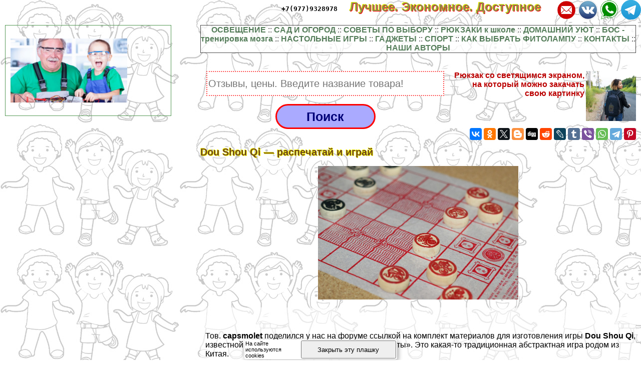

--- FILE ---
content_type: text/html; charset=UTF-8
request_url: https://led-22.ru/reviews/51190.php
body_size: 58102
content:
<html>
<head>

<meta http-equiv="Content-Type" content="text/html; charset=utf-8" >



<!-- Yandex.Metrika counter -->
<script type="text/javascript" >
   (function(m,e,t,r,i,k,a){m[i]=m[i]||function(){(m[i].a=m[i].a||[]).push(arguments)};
   m[i].l=1*new Date();k=e.createElement(t),a=e.getElementsByTagName(t)[0],k.async=1,k.src=r,a.parentNode.insertBefore(k,a)})
   (window, document, "script", "https://mc.yandex.ru/metrika/tag.js", "ym");

   ym(78542526, "init", {
        clickmap:true,
        trackLinks:true,
        accurateTrackBounce:true,
        webvisor:true
   });
</script>
<noscript><div><img src="https://mc.yandex.ru/watch/78542526" style="position:absolute; left:-9999px;" alt="" /></div></noscript>
<!-- /Yandex.Metrika counter -->




<script async src="https://aflt.market.yandex.ru/widget/script/api" type="text/javascript"></script>
 

<title>Dou Shou Qi &#8212; распечатай и играй 

 > Для семей участников СВО (отзывы, цены, где купить)
</title>



<meta property="og:image" content="https://led-22.ru/reviews-raw/img/51190.php.jpg"/>



<meta name="description" property="og:description" content="
Внимание!
Файл является многослойным PDF. Для манипулирования слоями Вам необходимо программное обеспечение (Adobe Acrobat Reader, Foxit Reader), поддерживающее работу со слоями в PDF-файле."/>


<meta name="viewport" content="width=device-width, initial-scale=1">


   <meta property="og:type" content="article" />


    <meta property="og:title" content="Dou Shou Qi &#8212; распечатай и играй" />

    <meta property="og:url" content="http://led-22.ru/reviews/51190.php" />

    <meta property="og:site_name" content="led-22.ru" />

<link rel="stylesheet" href="/style.css" type="text/css">

<link rel="canonical" href="https://led-22.ru/reviews/51190.php" />




</head>
<BODY  topmargin=0 leftmargin=0 marginwidth=0 marginheight=0 style="font-family:verdana, arial, sans-serif; background:url('/img/bg.jpg')">

<iframe class="relap-runtime-iframe" style="position:absolute;top:-9999px;left:-9999px;visibility:hidden;" srcdoc="<script src='https://relap.io/v7/relap.js' data-relap-token='HuKbUAqO5BnkEBUQ'></script>"></iframe>




<div style="text-align:left; ">

<div style="opacity:0.01; float:left">
<noindex>

<!--LiveInternet counter-->
<!--a rel="noindex, nofollow" href="//www.liveinternet.ru/click"
target="_blank"--><img id="licnt38B5" width="31" height="31" style="border:0" 
title="LiveInternet"
src="[data-uri]"
alt=""/>
<!--/a-->
<script>(function(d,s){d.getElementById("licnt38B5").src=
"//counter.yadro.ru/hit?t44.6;r"+escape(d.referrer)+
((typeof(s)=="undefined")?"":";s"+s.width+"*"+s.height+"*"+
(s.colorDepth?s.colorDepth:s.pixelDepth))+";u"+escape(d.URL)+
";h"+escape(d.title.substring(0,150))+";"+Math.random()})
(document,screen)</script><!--/LiveInternet-->

</noindex>
</div>


<style>
a.upmenu {text-decoration:none; color:#aaaaff}


@media (min-width: 600px){
.bigscreenmenu {display:block; text-align:center}
.smallscreenmenu {display:none}
.vk1 {display:block}
.direct {display:block}
.rtbmob {display:none}
}
@media (max-width: 600px){
.smallscreenmenu {display:block; text-align:center}
.bigscreenmenu {display:none}
.vk1 {display:none}
.direct {display:none}
.rtbmob {display:block}
}



</style>

<div style="float:right;">

<a class="menu" rel="nofollow" href="https://t.me/famiwel" border="0"><img src="/img/telegram.png" align='right' style='width:3vw; min-width:40px'></a>

<a class="menu" rel="nofollow" href="https://wa.me/79779328978" border="0"><img src="/img/whatsapp.png" align='right' style='width:3vw; min-width:40px'></a>

<a class="menu" rel="nofollow" href="https://vk.com/club156614037" border="0"><img src="/img/vk.png" align='right' style='width:3vw; min-width:40px'></a>
<a class="menu" rel="nofollow" href="mailto:business@annaardova.ru" border="0"><img src="/img/mail.png" align='right' style='width:3vw; min-width:40px'></a>

<a class="menu" rel="nofollow" href="tel:+79779328978" border="0" style="color:#000000; font-family:monospace; margin-right:20px">+7(977)9328978</a>
<a href="/"  class="i_top_176"> 
Лучшее. Экономное. Доступное&nbsp;&nbsp;&nbsp;&nbsp;
</a>
</div>


<div style="clear:both"></div>

<div style="width:200px; float:left; padding-right:15px; "> <style type="text/css">
li {margin-top:5px}
</style>

</div>
<div style="clear:both"></div>

<!-- адаптивные стили для колонок-->
<style type="text/css">

 @media screen and (min-width: 1200px) 
{
#maincol {float:right; width:68%; padding:10px}
#leftcol {float:left; width:28%; max-width:310px; padding:10px; margin:10px;}
}

 @media screen and (max-width: 1200px) and (min-width:700px)
{
#maincol {float:right; width:49%; padding:10px}
#leftcol {float:left; width:49%; max-width:330px; padding:10px; margin:10px;}
}

 @media screen and (max-width: 700px) 
{
    #maincol {width:99%; min-width:99%;} 
    #leftcol {width:95%; padding:3px; margin:3px;} 
    #topimg {display:none;}

}
</style><!--/ адаптивные стили для колонок-->

<div id="maincol">

<div id="menuandbuterbrod" style="position:relative">




<div id="buterbrod" name="buterbrod"  style="position:absolute; z-index:3; font-weight:bold; font-size:200%" onclick="document.getElementById('menu').style='display:block'">
&#x2261;
</div>

<div id="menu" name="menu" style="z-index:2">
<nav><div style="text-align:center; border:1px solid black; background: #ffffff; opacity: 0.7; ">


<a class="menu" href="/m-light">ОСВЕЩЕНИЕ</a> :: 
<a class="menu" href="/m-farmers">САД И ОГОРОД</a> :: 
<a class="menu" href="/m-choice">СОВЕТЫ ПО ВЫБОРУ</a> :: 
<a class="menu" href="/m-backpacks">РЮКЗАКИ к школе</a> :: 
<a class="menu" href="/m-meb">ДОМАШНИЙ УЮТ</a> :: 
<a class="menu" href="/m-biofeedback">БОС - тренировка мозга</a> :: 
<a class="menu" href="/m-reviews">НАСТОЛЬНЫЕ ИГРЫ</a> :: 
<a class="menu" href="/m-some-gadgets">ГАДЖЕТЫ</a> :: 
<a class="menu" href="/m-sport">СПОРТ</a> :: <a class="menu" href="https://led-22.ru/svet/fitolampa.php">КАК ВЫБРАТЬ ФИТОЛАМПУ</a> :: 
<a class="menu" href="/contacts.php">КОНТАКТЫ</a> :: 
<a class="menu" href="/authors/">НАШИ АВТОРЫ</a>
</div>
</nav>

 
<br><br>

<div style="width:100%; max-width:500px;  float:left; text-align:center"><form action="/catalogue/s.php" method="get" target="_blank" accept-charset="utf-8" method=get>
<input type="text" style="width:95%; height:50px; border:2px dotted #ff5555; font-size:20px" placeholder="Отзывы, цены. Введите название товара!" name="text">
<p style="text-align:center">

<input type="submit" value="Поиск" style="width:200px; height:50px; border:3px solid #ff0000; border-radius:25px; font-weight:bold; font-size: 25px; color:#000077; background-color:#aaaaff" />

</p></form></div>


</div> </div> 


<div style="width:100%; text-align:right" >

<div style="align:right"><a href="https://led-22.ru/backpacks/0-led-backpacks.php?u=top" style="text-decoration:none; font-weight:bold; color:#bb0000; font-family:Comic Sans MS, sans-serif"><img src="https://led-22.ru/backpacks/0-led-backpacks-img/2.jpg" width="100" border=0 align=right>Рюкзак со светящимся экраном, на который можно закачать свою картинку</a></div>

<script src="//yastatic.net/es5-shims/0.0.2/es5-shims.min.js" async></script>
<script src="//yastatic.net/share2/share.js" async></script>
<div style="margin-top:60px" class="ya-share2" data-services="vkontakte,facebook,odnoklassniki,twitter,blogger,digg,reddit,lj,tumblr,viber,whatsapp,telegram,collections,pinterest" data-description="<a style=text-decoration:none  href=https://led-22.ru/reviews/51190.php>
Внимание!
Файл является многослойным PDF. Для манипулирования слоями Вам необходимо программное обеспечение (Adobe Acrobat Reader, Foxit Reader), поддерживающее работу со слоями в PDF-файле.<br><br> <img src=https://led-22.ru/reviews-raw/img/51190.php.jpg></a>" data-image="https://led-22.ru/reviews-raw/img/51190.php.jpg"></div>

</div>

<div style="clear:both"></div>






<div style="clear:both"></div>

 

<h1  >Dou Shou Qi &#8212; распечатай и играй</h1>

<p align=center><img  src="/reviews-raw/img/51190.php.jpg" style="width:50vw; max-width:400px" title="Dou Shou Qi &#8212; распечатай и играй" alt="Dou Shou Qi &#8212; распечатай и играй" itemprop="image"></p>
 



 <div style="padding-left:10px; background-color: rgba(255, 255, 255, 0.6); ">

<div style = "display: flex;  flex-direction: column;"> 
<div style="order: 1">  






<script src= "https://cdn.alfasense.net/lib/alfadart.lib.min.js" async></script>
<script src= "https://cdn.alfasense.net/js/ad_3333.js" async></script>







<script async="async" src="https://w.uptolike.com/widgets/v1/zp.js?pid=tlc7a2579b9723c2d84cc5ed93a99f0fa0cdafaf6a" type="text/javascript"></script>

</div>
 
												
				
			
			
		
		
			<p style=\"text-align: center;\"></p>
<p style=\"text-align: justify;\">Тов. <strong>capsmolet</strong> <a >поделился</a> у нас на форуме ссылкой на комплект материалов для изготовления игры <strong>Dou Shou Qi</strong>, известной также под названием «Звериные шахматы». Это какая-то традиционная абстpaктная игра родом из Китая.</p>
<p>Комментарий по подборке: <span id=\"more-51190\"></span></p>
<blockquote>
<p style=\"text-align: justify;\">Звериные шахматы &#8212; игра, популярная в Китае, но пpaктически неизвестная у нас. Игровой процесс и правила простые, но заставляющие думать. Поле для нее можно сделать на бумаге, ткани или даже на клеенке, а в качестве фишек использовать фигурки животных или шашки.</p>
<div style="width:100%; text-align:center">
<div id="alfadart_18317"></div>
</div>

   


<p style=\"text-align: justify;\"><strong>Семейство:</strong> Шахматоподобные, околодревние, детские, игра с полной информацией<br />
<strong>Тип:</strong> Абстpaктная<br />
<strong>Категория:</strong> Абстpaктная стратегия, животные персонажи<br />
<strong>Механизм:</strong> Перемещение от точки до точки, захват фишек по типу камень-ножницы-бумага<br />
<strong>Количество игроков:</strong> 2<br />
<strong>Возраст:</strong> 6+<br />
<strong>Время партии:</strong> 20 мин</p>
<p style=\"text-align: justify;\"><span ><strong>Внимание!<br />
Файл является многослойным PDF. Для манипулирования слоями Вам необходимо программное обеспечение (Adobe Acrobat Reader, Foxit Reader), поддерживающее работу со слоями в PDF-файле.</strong></span></p>
<p style=\"text-align: justify;\"><strong>Информация</strong><br />
1. Два размера плиток (30&#215;44; 30&#215;30 мм.).<br />
2. Несколько видов оформления фона.<br />
3. Несколько видов обрамления.<br />
4. Размер плиток 30&#215;44 мм. предназначен для наклейки на спичечный коробок.<br />
5. Несколько изображений зверей. Первый &#8212; классический вариант, второй &#8212; детский.<br />
6. Несколько видов фишек &#8212; прямоугольные, квадратные, круглые.<br />
7. Три вида игрового поля: 7&#215;7, 7&#215;9, 9&#215;9. Формат A2.<br />
7.1. Поле 7&#215;7 &#8212; 370&#215;266 мм.<br />
7.2. Поле 7&#215;9 &#8212; 370&#215;335 мм.<br />
7.3. Поле 9&#215;9 &#8212; 470&#215;335 мм.<br />
8. Несколько вариантов правил.<br />
9. Все элементы являются векторными объектами, что позволяет растрировать их до необходимого масштаба без изменения качества.</p>
</blockquote>
<p><a >Скачать материалы для игры <strong>Dou Shou Qi</strong></a></p>
			</p>
<div style="width:100%; text-align:center">
<div id="alfadart_18317"></div>
</div>

   


<!---->




</div> 
<div style="clear:both"></div>




<div style="width:100%; text-align:center">
<div id="alfadart_18317"></div>
</div>

   


<br><br>
Комментарии:
<div id="anycomment-app"></div>
<script>
AnyComment = window.AnyComment || []; AnyComment.Comments = [];
AnyComment.Comments.push({
    "root": "anycomment-app",
    "app_id": 3943,
    "language": "ru"
})
var s = document.createElement("script"); s.type = "text/javascript"; s.async = true;
s.src = "https://widget.anycomment.io/comment/embed.js";
var sa = document.getElementsByTagName("script")[0];
sa.parentNode.insertBefore(s, s.nextSibling);
</script>







﻿ 	 

<div style="background-color:rgba(255, 255, 255, 0.5)">

<div class="announce"><a href="/reviews/15598.php"  class="mainpage_announce">Интервью с почётными гражданами Тесеры</a>
<p><a href="/reviews/15598.php">
<img width=100 align=right alt="Интервью с почётными гражданами Тесеры" title="Интервью с почётными гражданами Тесеры" src="/reviews-raw/img/15598.php.jpg">
</a>Интервью с почётными гражданами Тесеры...</p>
<p style="text-align:right; font-size:50%; font-color:#c0c0c0; font-style:italic">20 01 2026 20:33:59</p></div> <div class="announce"><a href="/reviews/169.php"  class="mainpage_announce">Настольный вариант Age of Wonders</a>
<p><a href="/reviews/169.php">
<img width=100 align=right alt="Настольный вариант Age of Wonders" title="Настольный вариант Age of Wonders" src="/reviews-raw/img/169.php.jpg">
</a>Настольный вариант Age of Wonders...</p>
<p style="text-align:right; font-size:50%; font-color:#c0c0c0; font-style:italic">19 01 2026 6:18:30</p></div> <div class="announce"><a href="/reviews/48573.php"  class="mainpage_announce">The Dresden Files: Cooperative Card Game – распечатай и играй</a>
<p><a href="/reviews/48573.php">
<img width=100 align=right alt="The Dresden Files: Cooperative Card Game – распечатай и играй" title="The Dresden Files: Cooperative Card Game – распечатай и играй" src="/reviews-raw/img/48573.php.jpg">
</a>
В игре множество шуток и отсылок для фанатов серии (например, непостоянная дальность &#171;Гoлyбого Жука&#187;), но игра также доступна не читавшим книги....</p>
<p style="text-align:right; font-size:50%; font-color:#c0c0c0; font-style:italic">18 01 2026 13:13:10</p></div> <div class="announce"><a href="/reviews/11113.php"  class="mainpage_announce">Первые впечатления от игры &#171;Rattus&#187;</a>
<p><a href="/reviews/11113.php">
<img width=100 align=right alt="Первые впечатления от игры &#171;Rattus&#187;" title="Первые впечатления от игры &#171;Rattus&#187;" src="/reviews-raw/img/11113.php.jpg">
</a>
Задача, как не сложно догадаться &ndash; остаться с наибольшим количеством живчиков на карте после того, как черная cмepть соберет свой последний урожай....</p>
<p style="text-align:right; font-size:50%; font-color:#c0c0c0; font-style:italic">17 01 2026 15:53:23</p></div> <div class="announce"><a href="/reviews/12137.php"  class="mainpage_announce">Описание игры &#171;Runewars&#187;</a>
<p><a href="/reviews/12137.php">
<img width=100 align=right alt="Описание игры &#171;Runewars&#187;" title="Описание игры &#171;Runewars&#187;" src="/reviews-raw/img/12137.php.jpg">
</a>
Масштаб действительно впечатляет, а нареканий к изготовленным компонентам нет никаких. В раннем издании игры были допущены некоторые опечатки на листах фpaкции эльфов и жетонах городов, но сейчас в коробки с играми дополнительно вложены исправленные варианты. Использованные иллюстрации выше всяческих похвал, но тут FFG схитрили, так как львиная доля использованной в игре графики перекочевала из Runebound. То же самое с миниатюрками героев, в точности повторяющих персонажей Рунного Края. С одной стороны, конечно, хотелось чего-то нового, хотя, с другой, фанаты получили полюбившихся героев и арт....</p>
<p style="text-align:right; font-size:50%; font-color:#c0c0c0; font-style:italic">16 01 2026 13:58:24</p></div> <div class="announce"><a href="/reviews/41.php"  class="mainpage_announce">5 причин сыграть в Нашествие зомби</a>
<p><a href="/reviews/41.php">
<img width=100 align=right alt="5 причин сыграть в Нашествие зомби" title="5 причин сыграть в Нашествие зомби" src="/reviews-raw/img/41.php.jpg">
</a>
Можно также назвать три причины, по которым вам не стоит играть в эту игру:
1...</p>
<p style="text-align:right; font-size:50%; font-color:#c0c0c0; font-style:italic">15 01 2026 4:26:52</p></div> <div class="announce"><a href="/reviews/51588.php"  class="mainpage_announce">Рейтинги и игроки. Выпуск 7</a>
<p><a href="/reviews/51588.php">
<img width=100 align=right alt="Рейтинги и игроки. Выпуск 7" title="Рейтинги и игроки. Выпуск 7" src="/reviews-raw/img/51588.php.jpg">
</a>
...</p>
<p style="text-align:right; font-size:50%; font-color:#c0c0c0; font-style:italic">14 01 2026 13:29:34</p></div> <div class="announce"><a href="/reviews/1157.php"  class="mainpage_announce">Настольные игры превращаются в компьютерные</a>
<p><a href="/reviews/1157.php">
<img width=100 align=right alt="Настольные игры превращаются в компьютерные" title="Настольные игры превращаются в компьютерные" src="/reviews-raw/img/1157.php.jpg">
</a>Настольные игры превращаются в компьютерные...</p>
<p style="text-align:right; font-size:50%; font-color:#c0c0c0; font-style:italic">13 01 2026 19:44:48</p></div> <div class="announce"><a href="/reviews/223.php"  class="mainpage_announce">Описание настольной игры &#171;Друзья&#187; (Friends)</a>
<p><a href="/reviews/223.php">
<img width=100 align=right alt="Описание настольной игры &#171;Друзья&#187; (Friends)" title="Описание настольной игры &#171;Друзья&#187; (Friends)" src="/reviews-raw/img/223.php.jpg">
</a>Описание настольной игры &#171;Друзья&#187; (Friends)...</p>
<p style="text-align:right; font-size:50%; font-color:#c0c0c0; font-style:italic">12 01 2026 9:32:37</p></div> <div class="announce"><a href="/reviews/47582.php"  class="mainpage_announce">Чёрная пятница</a>
<p><a href="/reviews/47582.php">
<img width=100 align=right alt="Чёрная пятница" title="Чёрная пятница" src="/reviews-raw/img/47582.php.jpg">
</a>
Ну и сейчас, прямо скажем, недостатка в настолках нет. На полках лежит не одна игра всё ещё в плёнке! И не первый год. Это и Thunder Alley, и Kemet, и Automobile. Не играны дополнения к Railways of the World, второй Андор, Терра Мистика. И это только то, что лежит дома. А, ведь, есть ещё и игры у товарищей. Вот, имея в шаговой доступности Blood Bowl: Team Manager, Xia и Seafall, я даже на них не смотрю. И мы так и не допрошли первый сезон «Пандемии. Наследие». Куда уж тут что-то ещё покупать. В общем, эта чёрная пятница – без меня....</p>
<p style="text-align:right; font-size:50%; font-color:#c0c0c0; font-style:italic">11 01 2026 20:49:57</p></div> <div class="announce"><a href="/reviews/44147.php"  class="mainpage_announce"> 23-29 января 2017. Хорошие игры и «Банда братьев Райт»</a>
<p><a href="/reviews/44147.php">
<img width=100 align=right alt=" 23-29 января 2017. Хорошие игры и «Банда братьев Райт»" title=" 23-29 января 2017. Хорошие игры и «Банда братьев Райт»" src="/reviews-raw/img/44147.php.jpg">
</a>
Банда братьев Райт &ndash;&nbsp;...</p>
<p style="text-align:right; font-size:50%; font-color:#c0c0c0; font-style:italic">10 01 2026 6:51:13</p></div> <div class="announce"><a href="/reviews/47844.php"  class="mainpage_announce">Vast: Crystal Caverns – распечатай и играй</a>
<p><a href="/reviews/47844.php">
<img width=100 align=right alt="Vast: Crystal Caverns – распечатай и играй" title="Vast: Crystal Caverns – распечатай и играй" src="/reviews-raw/img/47844.php.jpg">
</a>

Скачать материалы для игры Vast: Crystal Caverns...</p>
<p style="text-align:right; font-size:50%; font-color:#c0c0c0; font-style:italic">09 01 2026 18:47:54</p></div> <div class="announce"><a href="/reviews/12637.php"  class="mainpage_announce">Скоро: &#171;Коронация или последний из Романов&#187;</a>
<p><a href="/reviews/12637.php">
<img width=100 align=right alt="Скоро: &#171;Коронация или последний из Романов&#187;" title="Скоро: &#171;Коронация или последний из Романов&#187;" src="/reviews-raw/img/12637.php.jpg">
</a>
Игру обещают выпустить уже к новому году. Сколько будет стоить Коронация &#8212; пока неизвестно....</p>
<p style="text-align:right; font-size:50%; font-color:#c0c0c0; font-style:italic">08 01 2026 14:46:31</p></div> <div class="announce"><a href="/reviews/50720.php"  class="mainpage_announce">Избиратели и игроки</a>
<p><a href="/reviews/50720.php">
<img width=100 align=right alt="Избиратели и игроки" title="Избиратели и игроки" src="/reviews-raw/img/50720.php.jpg">
</a>
...</p>
<p style="text-align:right; font-size:50%; font-color:#c0c0c0; font-style:italic">07 01 2026 17:35:54</p></div> <div class="announce"><a href="/reviews/51605.php"  class="mainpage_announce">Весёлые картинки, № 471</a>
<p><a href="/reviews/51605.php">
<img width=100 align=right alt="Весёлые картинки, № 471" title="Весёлые картинки, № 471" src="/reviews-raw/img/51605.php.jpg">
</a>
...</p>
<p style="text-align:right; font-size:50%; font-color:#c0c0c0; font-style:italic">06 01 2026 15:35:10</p></div> <div class="announce"><a href="/reviews/175.php"  class="mainpage_announce">Faq к игре &#171;Citadels&#187; (Цитадели)</a>
<p><a href="/reviews/175.php">
<img width=100 align=right alt="Faq к игре &#171;Citadels&#187; (Цитадели)" title="Faq к игре &#171;Citadels&#187; (Цитадели)" src="/reviews-raw/img/175.php.jpg">
</a>

Q: Может ли игрок построить больше 8 зданий (например, используя свойство Архитектора)?
A: Почему нет?

Q: Может ли игрок построить два одинаковых здания (с одинаковым названием и иллюстрацией)?
A: Нет...</p>
<p style="text-align:right; font-size:50%; font-color:#c0c0c0; font-style:italic">05 01 2026 17:33:12</p></div> <div class="announce"><a href="/reviews/49574.php"  class="mainpage_announce">Народный отчёт, № 186</a>
<p><a href="/reviews/49574.php">
<img width=100 align=right alt="Народный отчёт, № 186" title="Народный отчёт, № 186" src="/reviews-raw/img/49574.php.jpg">
</a>Народный отчёт, № 186...</p>
<p style="text-align:right; font-size:50%; font-color:#c0c0c0; font-style:italic">04 01 2026 5:32:34</p></div> <div class="announce"><a href="/reviews/51760.php"  class="mainpage_announce">Сегодня без подкаста</a>
<p><a href="/reviews/51760.php">
<img width=100 align=right alt="Сегодня без подкаста" title="Сегодня без подкаста" src="/reviews-raw/img/51760.php.jpg">
</a>
3. Тематичный эпизод, в котором можно разобрать какой-нибудь один большой вопрос. Примерно как это было в выпуске про сюжетную составляющую в настолках. Пожалуй, это наиболее трудоёмкий, но и наиболее интересный лично для меня формат. Вот только тем на примете не сказать, чтобы очень много. Точнее, пока есть только одна, и звучит она примерно так: «Сколько раз надо играть в настольную игру». Вот тут просьба &#8212; накидайте ещё подобных интересных вопросов, которые можно развернуть в целый выпуск....</p>
<p style="text-align:right; font-size:50%; font-color:#c0c0c0; font-style:italic">03 01 2026 17:30:57</p></div> <div class="announce"><a href="/reviews/14555.php"  class="mainpage_announce">Обзор игры &#171;Famiglia&#187;</a>
<p><a href="/reviews/14555.php">
<img width=100 align=right alt="Обзор игры &#171;Famiglia&#187;" title="Обзор игры &#171;Famiglia&#187;" src="/reviews-raw/img/14555.php.jpg">
</a>
&nbsp;Т.к. новых игр было у нас несколько, маленькая красивая коробочка легла на полку. Через пару недель приехал перевод правил, но игрушка все равно лежала на полке. И вот в пятницу, через два месяца после приобретения, я торжественно распечатала сигарную коробку и решила освоить игру. Итак, мои впечатления и немного по правилам:...</p>
<p style="text-align:right; font-size:50%; font-color:#c0c0c0; font-style:italic">02 01 2026 19:41:28</p></div> <div class="announce"><a href="/reviews/11595.php"  class="mainpage_announce">Где найти магазин настольных игр на Крите?</a>
<p><a href="/reviews/11595.php">
<img width=100 align=right alt="Где найти магазин настольных игр на Крите?" title="Где найти магазин настольных игр на Крите?" src="/reviews-raw/img/11595.php.jpg">
</a>Где найти магазин настольных игр на Крите?...</p>
<p style="text-align:right; font-size:50%; font-color:#c0c0c0; font-style:italic">01 01 2026 6:20:50</p></div> <div class="announce"><a href="/reviews/1133.php"  class="mainpage_announce">Рецензия на настольный &#171;Warcraft&#187;</a>
<p><a href="/reviews/1133.php">
<img width=100 align=right alt="Рецензия на настольный &#171;Warcraft&#187;" title="Рецензия на настольный &#171;Warcraft&#187;" src="/reviews-raw/img/1133.php.jpg">
</a>
Из первого правила вытекает второе: упростить и обобщить. Небольшая битва на  десяток юнитов обсчитывается в компьютере таким количеством переменных, что  любой нормальный человек заснет, пытаясь сделать это вручную. В настольном  Warcraft всего три типа отрядов (не считая небоевых крестьян): летающие, стрелки  и ближнего боя. Все ваши отряды одного типа поднимаются в уровне одновременно:  нет нужды запоминать, какая из фишек &laquo;проапгрейжена&raquo;, а какая &mdash; еще нет. Золото  в рудниках и дерево в лесах ограничены только случаем: если при добыче игрок  неудачно бросит кубик, ресурс на данной клетке истощится. В битвах играют роль  только число отрядов каждого типа, их уровень и опять же броски кубиков, зато  активно используются карты со спецспособностями. Познакомившись с правилами  настолки, хардкорный игрок наверняка заподозрит примитив, но стоит ему посидеть  за столом полчасика, как фанат орков втянется в игру настолько, что примется  обвинять разработчиков в излишней крутости ночных эльфов. Ну и наоборот,  конечно....</p>
<p style="text-align:right; font-size:50%; font-color:#c0c0c0; font-style:italic">31 12 2025 16:31:36</p></div> <div class="announce"><a href="/reviews/14679.php"  class="mainpage_announce">Номинанты на премию &#171;Origins Award &#8212; 2011&#187;</a>
<p><a href="/reviews/14679.php">
<img width=100 align=right alt="Номинанты на премию &#171;Origins Award &#8212; 2011&#187;" title="Номинанты на премию &#171;Origins Award &#8212; 2011&#187;" src="/reviews-raw/img/14679.php.jpg">
</a>

Ligretto Dice;
Telestrations;
Wits and Wagers Family Edition;
Word on the Street Junior;
Zombie Dice.

Лучшая историческая игра:
	...</p>
<p style="text-align:right; font-size:50%; font-color:#c0c0c0; font-style:italic">30 12 2025 18:40:27</p></div> <div class="announce"><a href="/reviews/14516.php"  class="mainpage_announce">Фото компонентов &#171;Лови мышей&#187;</a>
<p><a href="/reviews/14516.php">
<img width=100 align=right alt="Фото компонентов &#171;Лови мышей&#187;" title="Фото компонентов &#171;Лови мышей&#187;" src="/reviews-raw/img/14516.php.jpg">
</a>
На оборотах этих листов изображены хитрые мордочки, которые в процессе игры никто не увидит: это &quot;рубашки&quot;, а листы лежат лицом вверх....</p>
<p style="text-align:right; font-size:50%; font-color:#c0c0c0; font-style:italic">29 12 2025 19:36:30</p></div> <div class="announce"><a href="/reviews/122.php"  class="mainpage_announce">Переиздание &#171;Талисмана&#187;</a>
<p><a href="/reviews/122.php">
<img width=100 align=right alt="Переиздание &#171;Талисмана&#187;" title="Переиздание &#171;Талисмана&#187;" src="/reviews-raw/img/122.php.jpg">
</a>Переиздание &#171;Талисмана&#187;...</p>
<p style="text-align:right; font-size:50%; font-color:#c0c0c0; font-style:italic">28 12 2025 2:21:28</p></div> <div class="announce"><a href="/reviews/46297.php"  class="mainpage_announce">«Red 7» выйдет на русском!</a>
<p><a href="/reviews/46297.php">
<img width=100 align=right alt="«Red 7» выйдет на русском!" title="«Red 7» выйдет на русском!" src="/reviews-raw/img/46297.php.jpg">
</a>

Мне Red 7 понравилась простыми правилами и интересным процессом. Внешне всё похоже на кучу других карточных игр. В свой ход надо разыграть карточку с руки на стол, и всё. Но есть нюанс. Ты или играешь нужную карту, или проигрываешь. И тут-то и кроется подвох, нужно как следует пораскинуть мозгами, чтобы остаться в игре....</p>
<p style="text-align:right; font-size:50%; font-color:#c0c0c0; font-style:italic">27 12 2025 9:57:34</p></div> <div class="announce"><a href="/reviews/16366.php"  class="mainpage_announce">Фонд имени Джека Визела</a>
<p><a href="/reviews/16366.php">
<img width=100 align=right alt="Фонд имени Джека Визела" title="Фонд имени Джека Визела" src="/reviews-raw/img/16366.php.jpg">
</a>
Я хочу ответить на эту доброту и помочь другим людям, оказавшимся в подобной ситуации....</p>
<p style="text-align:right; font-size:50%; font-color:#c0c0c0; font-style:italic">26 12 2025 11:11:42</p></div> <div class="announce"><a href="/reviews/642.php"  class="mainpage_announce">Отчёт за неделю с 17 по 23 марта 2008</a>
<p><a href="/reviews/642.php">
<img width=100 align=right alt="Отчёт за неделю с 17 по 23 марта 2008" title="Отчёт за неделю с 17 по 23 марта 2008" src="/reviews-raw/img/642.php.jpg">
</a>Отчёт за неделю с 17 по 23 марта 2008...</p>
<p style="text-align:right; font-size:50%; font-color:#c0c0c0; font-style:italic">25 12 2025 8:41:47</p></div> <div class="announce"><a href="/reviews/49661.php"  class="mainpage_announce">Мини-война. Новинка Mini WWII</a>
<p><a href="/reviews/49661.php">
<img width=100 align=right alt="Мини-война. Новинка Mini WWII" title="Мини-война. Новинка Mini WWII" src="/reviews-raw/img/49661.php.jpg">
</a>
Игрушка привлекает буквально крошечным полем, усыпанным фишками двух видов (армии и флоты), а также незамысловатым, но глубоким процессом: разыгрывай карточки и будет тебе счастье. Ну и механикой, наборов подразделений, а также темой и комaндной игрой напоминает Quartermaster General. Единственное, что настораживает, это заявленное время игры. Партии должны укладываться в час-два, что может оказаться долговато....</p>
<p style="text-align:right; font-size:50%; font-color:#c0c0c0; font-style:italic">24 12 2025 6:20:12</p></div> <div class="announce"><a href="/reviews/11267.php"  class="mainpage_announce">&#171;Chain Reaction&#187; &#8212; варгeйм для настольщика</a>
<p>
Естественно, харкдорные игроки совсем не против сложности &#8212; но сложности обоснованной. Если дополнительные правила предоставляют игроку больше осмысленного выбора или хотя бы погружают в атмосферу игрового мира, большинство будет только за. Увы, в варгeймах &quot;глубина&quot; правил может свестись к тому, что для броска на попадание по юниту необходимо последовательно бросить шестигранник пять раз (на попадание, на силу, на броню, на магический спасбросок, на спасбросок дополнительных эффектов). Естественно, каждый раз необходимо сверяться с таблицами. Особенно &quot;радует&quot; отсутствие единой игромеханической логики &#8212; чуть ли не для каждого действия может существовать свой уникальный способ бросить кубики, как будто разработчику было просто лень собрать все механизмы воедино....</p>
<p style="text-align:right; font-size:50%; font-color:#c0c0c0; font-style:italic">23 12 2025 18:54:50</p></div> <div class="announce"><a href="/reviews/17217.php"  class="mainpage_announce">Интервью с Антуаном Бауза</a>
<p><a href="/reviews/17217.php">
<img width=100 align=right alt="Интервью с Антуаном Бауза" title="Интервью с Антуаном Бауза" src="/reviews-raw/img/17217.php.jpg">
</a>
А.Б.: В последние месяцы мне понравились Navegador, The Big Idea, Glory to Rome. Я много играл онлайн в Though the Age. У меня не хватает времени, чтобы играть больше, тестирование моих собственных прототипов отнимают у меня много личного игрового времени... Когда я заканчиваю одну из своих игр, я в нее больше не играю. Как только я распечатаю коробку со своей собственной игрой, я уже начинаю работать над новым проектом......</p>
<p style="text-align:right; font-size:50%; font-color:#c0c0c0; font-style:italic">22 12 2025 2:34:19</p></div> <div class="announce"><a href="/reviews/48424.php"  class="mainpage_announce">Aton – распечатай и играй</a>
<p><a href="/reviews/48424.php">
<img width=100 align=right alt="Aton – распечатай и играй" title="Aton – распечатай и играй" src="/reviews-raw/img/48424.php.jpg">
</a>
Игровое поле изображает 4 храма, каждый из которых разделен на 12 клеток. В клетке помещается лишь один жрец. Численное преимущество своих жрецов в храме на момент подсчета очков (может происходить несколько раз за игру) приносит игрокам необходимые для победы пункты. Выигрывает тот, кто первым достигнет 40 пунктов....</p>
<p style="text-align:right; font-size:50%; font-color:#c0c0c0; font-style:italic">21 12 2025 3:47:49</p></div> <div class="announce"><a href="/reviews/114.php"  class="mainpage_announce">Новые настольные игры</a>
<p><a href="/reviews/114.php">
<img width=100 align=right alt="Новые настольные игры" title="Новые настольные игры" src="/reviews-raw/img/114.php.jpg">
</a>Новые настольные игры...</p>
<p style="text-align:right; font-size:50%; font-color:#c0c0c0; font-style:italic">20 12 2025 1:34:42</p></div> <div class="announce"><a href="/reviews/11934.php"  class="mainpage_announce">&#171;Mow&#187; &#8212; распечатай и играй</a>
<p>&#171;Mow&#187; &#8212; распечатай и играй...</p>
<p style="text-align:right; font-size:50%; font-color:#c0c0c0; font-style:italic">19 12 2025 7:19:37</p></div> <div class="announce"><a href="/reviews/13868.php"  class="mainpage_announce">Обзор игры &#171;Братство Девяти. Гексостратегия&#187;</a>
<p><a href="/reviews/13868.php">
<img width=100 align=right alt="Обзор игры &#171;Братство Девяти. Гексостратегия&#187;" title="Обзор игры &#171;Братство Девяти. Гексостратегия&#187;" src="/reviews-raw/img/13868.php.jpg">
</a>
Каждую партию предваряет фаза сбора отряда. Всего у каждого игрока есть тринадцать бойцов, из числа которых нужно выбрать девять, которых вы поведёте в бой. Выбранные бойцы выкладываются на поле в любом боевом порядке по вашему усмотрению. Жетоны войск кладутся рубашкой вверх, так что ваше построение противнику заранее неизвестно. Наконец, когда все войска выложены, все солдаты одновременно &quot;вскрываются&quot; и начинается игра....</p>
<p style="text-align:right; font-size:50%; font-color:#c0c0c0; font-style:italic">18 12 2025 14:19:37</p></div> <div class="announce"><a href="/reviews/15644.php"  class="mainpage_announce">Изолон &#8212; материал для пнп</a>
<p><a href="/reviews/15644.php">
<img width=100 align=right alt="Изолон &#8212; материал для пнп" title="Изолон &#8212; материал для пнп" src="/reviews-raw/img/15644.php.jpg">
</a>
Что это за зверь? Изолон или ППЭ (пенополиэтилен) &ndash; универсальный материал для изоляции. Бывает толщиной от 2 до 10 мм, различной плотности и цвета. Очень гибкий и лёгкий, он, тем не менее, достаточно прочен и, как мне кажется, вполне пригоден для использования в качестве основы для тайлов....</p>
<p style="text-align:right; font-size:50%; font-color:#c0c0c0; font-style:italic">17 12 2025 1:59:10</p></div> <div class="announce"><a href="/reviews/11314.php"  class="mainpage_announce">Редизайн персонажей для &#171;Bang!&#187;</a>
<p><a href="/reviews/11314.php">
<img width=100 align=right alt="Редизайн персонажей для &#171;Bang!&#187;" title="Редизайн персонажей для &#171;Bang!&#187;" src="/reviews-raw/img/11314.php.jpg">
</a>Редизайн персонажей для &#171;Bang!&#187;...</p>
<p style="text-align:right; font-size:50%; font-color:#c0c0c0; font-style:italic">16 12 2025 9:21:59</p></div> <div class="announce"><a href="/reviews/47266.php"  class="mainpage_announce">«Заповедник». Отечественная новинка!</a>
<p><a href="/reviews/47266.php">
<img width=100 align=right alt="«Заповедник». Отечественная новинка!" title="«Заповедник». Отечественная новинка!" src="/reviews-raw/img/47266.php.jpg">
</a>
Слово автору:...</p>
<p style="text-align:right; font-size:50%; font-color:#c0c0c0; font-style:italic">15 12 2025 1:31:29</p></div> <div class="announce"><a href="/reviews/768.php"  class="mainpage_announce">Обзор игры &#171;Холодная война: ЦРУ против КГБ&#187;</a>
<p><a href="/reviews/768.php">
<img width=100 align=right alt="Обзор игры &#171;Холодная война: ЦРУ против КГБ&#187;" title="Обзор игры &#171;Холодная война: ЦРУ против КГБ&#187;" src="/reviews-raw/img/768.php.jpg">
</a>Обзор игры &#171;Холодная война: ЦРУ против КГБ&#187;...</p>
<p style="text-align:right; font-size:50%; font-color:#c0c0c0; font-style:italic">14 12 2025 22:39:47</p></div> <div class="announce"><a href="/reviews/50070.php"  class="mainpage_announce">Весёлые картинки, № 440 – Battlestar Galactica</a>
<p><a href="/reviews/50070.php">
<img width=100 align=right alt="Весёлые картинки, № 440 – Battlestar Galactica" title="Весёлые картинки, № 440 – Battlestar Galactica" src="/reviews-raw/img/50070.php.jpg">
</a>
...</p>
<p style="text-align:right; font-size:50%; font-color:#c0c0c0; font-style:italic">13 12 2025 4:43:35</p></div> <div class="announce"><a href="/reviews/16670.php"  class="mainpage_announce">Самодельная игра &#171;Институт&#187;</a>
<p><a href="/reviews/16670.php">
<img width=100 align=right alt="Самодельная игра &#171;Институт&#187;" title="Самодельная игра &#171;Институт&#187;" src="/reviews-raw/img/16670.php.jpg">
</a>
Еще, конечно, нужны рисунки. Ну чтоб были, на игровой процесс они не будут влиять. Но тут даже неловко просить наших гуру ПнП, т.к. рисунки должны быть очень простыми. Как на детских кубиках бывают одноцветные рисунки &#8212; контуром &#8212; вот такие и нужны.
		Буду рад любым отзывам тех, кто игру опробует. Если кому понравится, могу сразу сказать, что с тех времен остался файлик, можно быстро увеличить количество игровых карт в 3 раза. Но тогда надо будет оформление карт немного менять....</p>
<p style="text-align:right; font-size:50%; font-color:#c0c0c0; font-style:italic">12 12 2025 21:37:44</p></div> <div class="announce"><a href="/reviews/48105.php"  class="mainpage_announce">Ticket to Ride: France. Обзор игры</a>
<p><a href="/reviews/48105.php">
<img width=100 align=right alt="Ticket to Ride: France. Обзор игры" title="Ticket to Ride: France. Обзор игры" src="/reviews-raw/img/48105.php.jpg">
</a>
Old West...</p>
<p style="text-align:right; font-size:50%; font-color:#c0c0c0; font-style:italic">11 12 2025 4:50:53</p></div> <div class="announce"><a href="/reviews/558.php"  class="mainpage_announce">Итоги выставки игрушек в Нюрнберге</a>
<p><a href="/reviews/558.php">
<img width=100 align=right alt="Итоги выставки игрушек в Нюрнберге" title="Итоги выставки игрушек в Нюрнберге" src="/reviews-raw/img/558.php.jpg">
</a>Итоги выставки игрушек в Нюрнберге...</p>
<p style="text-align:right; font-size:50%; font-color:#c0c0c0; font-style:italic">10 12 2025 18:11:35</p></div> <div class="announce"><a href="/reviews/577.php"  class="mainpage_announce">Игра года &#8212; 2008 во Франции</a>
<p><a href="/reviews/577.php">
<img width=100 align=right alt="Игра года &#8212; 2008 во Франции" title="Игра года &#8212; 2008 во Франции" src="/reviews-raw/img/577.php.jpg">
</a>
			...</p>
<p style="text-align:right; font-size:50%; font-color:#c0c0c0; font-style:italic">09 12 2025 23:49:20</p></div> <div class="announce"><a href="/reviews/48631.php"  class="mainpage_announce">Новости Kickstarterа. Выпуск 7</a>
<p><a href="/reviews/48631.php">
<img width=100 align=right alt="Новости Kickstarterа. Выпуск 7" title="Новости Kickstarterа. Выпуск 7" src="/reviews-raw/img/48631.php.jpg">
</a>
– Авторы: Shem Phillips, S J Macdonald...</p>
<p style="text-align:right; font-size:50%; font-color:#c0c0c0; font-style:italic">08 12 2025 0:53:11</p></div> <div class="announce"><a href="/reviews/15179.php"  class="mainpage_announce">Список настольных игр для iPhone</a>
<p><a href="/reviews/15179.php">
<img width=100 align=right alt="Список настольных игр для iPhone" title="Список настольных игр для iPhone" src="/reviews-raw/img/15179.php.jpg">
</a>

Итак список (с комментариями Кости):...</p>
<p style="text-align:right; font-size:50%; font-color:#c0c0c0; font-style:italic">07 12 2025 13:40:13</p></div> <div class="announce"><a href="/reviews/47674.php"  class="mainpage_announce">«Марш муравьёв». Первые впечатления</a>
<p><a href="/reviews/47674.php">
<img width=100 align=right alt="«Марш муравьёв». Первые впечатления" title="«Марш муравьёв». Первые впечатления" src="/reviews-raw/img/47674.php.jpg">
</a>
Кстати о картах, в игре есть колода, где их три типа. События, цели и эволюция. Эволюция уже упоминалась, она позволяет «прокачивать» муравьёв. События дают возможность сделать разовое мощное действие или совершить пакость по отношению к товарищу. Цель – это нечто глобальное, что приносит очки в финале игры или каждый ход....</p>
<p style="text-align:right; font-size:50%; font-color:#c0c0c0; font-style:italic">06 12 2025 9:31:35</p></div> <div class="announce"><a href="/reviews/580.php"  class="mainpage_announce">Правила игры &#171;Schotten Totten&#187;</a>
<p><a href="/reviews/580.php">
<img width=100 align=right alt="Правила игры &#171;Schotten Totten&#187;" title="Правила игры &#171;Schotten Totten&#187;" src="/reviews-raw/img/580.php.jpg">
</a>
			...</p>
<p style="text-align:right; font-size:50%; font-color:#c0c0c0; font-style:italic">05 12 2025 19:42:47</p></div> <div class="announce"><a href="/reviews/15075.php"  class="mainpage_announce">Как я ходил на игротеку в &#171;Цвет волшебства&#187;</a>
<p><a href="/reviews/15075.php">
<img width=100 align=right alt="Как я ходил на игротеку в &#171;Цвет волшебства&#187;" title="Как я ходил на игротеку в &#171;Цвет волшебства&#187;" src="/reviews-raw/img/15075.php.jpg">
</a>
...</p>
<p style="text-align:right; font-size:50%; font-color:#c0c0c0; font-style:italic">04 12 2025 18:33:21</p></div> <div class="announce"><a href="/reviews/44635.php"  class="mainpage_announce">Cut the Rope – распечатай и играй</a>
<p><a href="/reviews/44635.php">
<img width=100 align=right alt="Cut the Rope – распечатай и играй" title="Cut the Rope – распечатай и играй" src="/reviews-raw/img/44635.php.jpg">
</a>
Будьте внимательны &mdash; ваши соперники тоже хотят себе такого друга, как Ам Ням! Придётся проявить осторожность, расчёт, а также внимательно следить за остальными игроками, чтобы не отдать им победу!...</p>
<p style="text-align:right; font-size:50%; font-color:#c0c0c0; font-style:italic">03 12 2025 6:26:47</p></div> <div class="announce"><a href="/reviews/14543.php"  class="mainpage_announce">Впечатления от игры &#171;Bombay&#187;</a>
<p><a href="/reviews/14543.php">
<img width=100 align=right alt="Впечатления от игры &#171;Bombay&#187;" title="Впечатления от игры &#171;Bombay&#187;" src="/reviews-raw/img/14543.php.jpg">
</a>
Правила игры...</p>
<p style="text-align:right; font-size:50%; font-color:#c0c0c0; font-style:italic">02 12 2025 22:37:37</p></div> </div>

<div style="clear:both"></div><p>Еще:<br><a href="/?lim=0">товары   -1</a> :: <a href="/?lim=250">товары   -2</a> :: <a href="/?lim=500">товары   -3</a> :: <a href="/?lim=750">товары   -4</a> :: <a href="/?lim=1000">товары   -5</a> :: <a href="/?lim=1250">товары   -6</a> :: <a href="/?lim=1500">товары   -7</a> :: <a href="/?lim=1750">товары   -8</a> :: <a href="/?lim=2000">товары   -9</a> :: <a href="/?lim=2250">товары   -10</a> :: <a href="/?lim=2500">товары   -11</a> :: <a href="/?lim=2750">товары   -12</a> :: <a href="/?lim=3000">товары   -13</a> :: <a href="/?lim=3250">товары   -14</a> :: <a href="/?lim=3500">товары   -15</a> :: <a href="/?lim=3750">товары   -16</a> :: <a href="/?lim=4000">товары   -17</a> :: <a href="/?lim=4250">товары   -18</a> :: <a href="/?lim=4500">товары   -19</a> :: <a href="/?lim=4750">товары   -20</a> :: </p>


</div>
</div>


<!-- сайдбар -->
<div id="leftcol" style="background-size:cover; border-style: solid;
    border-width: 1px; border-color:#559955;">

<p>
<img src="/img/left.jpg" align="left" style="width:75%">

<div style='clear:both'></div>
	

</p>

</nav>


</div><!-- / сайдбар основной части -->



<!--/сайдбар-->



</div>
<div style="opacity:0.01; float:left">
<noindex>


<!--LiveInternet counter-->
<!--a rel="noindex, nofollow" href="//www.liveinternet.ru/click"
target="_blank"--><img id="licnt38B5" width="31" height="31" style="border:0" 
title="LiveInternet"
src="[data-uri]"
alt=""/>
<!--/a-->
<script>(function(d,s){d.getElementById("licnt38B5").src=
"//counter.yadro.ru/hit?t44.6;r"+escape(d.referrer)+
((typeof(s)=="undefined")?"":";s"+s.width+"*"+s.height+"*"+
(s.colorDepth?s.colorDepth:s.pixelDepth))+";u"+escape(d.URL)+
";h"+escape(d.title.substring(0,150))+";"+Math.random()})
(document,screen)</script><!--/LiveInternet-->


</noindex>
</div>



<style>
#cookie_note{
    display: none;
    position: fixed;
    bottom: 1px;
    left: 50%;
    max-width: 90%;
    transform: translateX(-50%);
    padding: 2px;
    background-color: white;
    border-radius: 4px;
    box-shadow: 2px 3px 10px rgba(0, 0, 0, 0.4);
}

#cookie_note p{
    margin: 0;
    font-size: 0.7rem;
    text-align: left;
    color: black;
}

.cookie_accept{
    width:90%;
}
@media (min-width: 576px){
    #cookie_note.show{
        display: flex;
    }
}

@media (max-width: 575px){
    #cookie_note.show{
        display: block;
        text-align: left;
    }
}
</style>

<div id="cookie_note">
    <p>На сайте используются cookies</p>
    <button class="button cookie_accept btn btn-primary btn-sm">Закрыть эту плашку</button>
</div>

<script>
    function setCookie(name, value, days) {
        let expires = "";
        if (days) {
            let date = new Date();
            date.setTime(date.getTime() + (days * 24 * 60 * 60 * 1000));
            expires = "; expires=" + date.toUTCString();
        }
        document.cookie = name + "=" + (value || "") + expires + "; path=/";
    }

    function getCookie(name) {
        let matches = document.cookie.match(new RegExp("(?:^|; )" + name.replace(/([\.$?*|{}\(\)\[\]\\\/\+^])/g, '\\$1') + "=([^;]*)"));
        return matches ? decodeURIComponent(matches[1]) : undefined;
    }


    function checkCookies() {
        let cookieNote = document.getElementById('cookie_note');
        let cookieBtnAccept = cookieNote.querySelector('.cookie_accept');

        // Если куки cookies_policy нет или она просрочена, то показываем уведомление
        if (!getCookie('cookies_policy')) {
            cookieNote.classList.add('show');
        }

        // При клике на кнопку устанавливаем куку cookies_policy на один год
        cookieBtnAccept.addEventListener('click', function () {
            setCookie('cookies_policy', 'true', 365);
            cookieNote.classList.remove('show');
        });
    }

    checkCookies();
    
</script>



</body>


</html>  

--- FILE ---
content_type: text/html; charset=utf-8
request_url: https://aflt.market.yandex.ru/widgets/service?appVersion=4e3c53b3d5b5ecec91b93b9c3c0637f348aa0ce5
body_size: 490
content:

        <!DOCTYPE html>
        <html>
            <head>
                <title>Виджеты, сервисная страница!</title>

                <script type="text/javascript" src="https://yastatic.net/s3/market-static/affiliate/2393a198fd495f7235c2.js" nonce="WX/RsMfHN3ucjnU9aIif0Q=="></script>

                <script type="text/javascript" nonce="WX/RsMfHN3ucjnU9aIif0Q==">
                    window.init({"browserslistEnv":"legacy","page":{"id":"affiliate-widgets:service"},"request":{"id":"1768973799913\u002Fd32cda0a2f45f5789ef6f54edf480600\u002F1"},"metrikaCounterParams":{"id":45411513,"clickmap":true,"trackLinks":true,"accurateTrackBounce":true}});
                </script>
            </head>
        </html>
    

--- FILE ---
content_type: text/css
request_url: https://led-22.ru/style.css
body_size: 1762
content:


.i_top_176  /* верхний заголовок (заголовок сайта) */
{font-weight:bold; font-size:150%; color:#8b914d; text-shadow: 1px 1px 0 red, -1px -1px 0 yellow; text-decoration:none}

a.menu /* верхнее меню */
{color: #104917; text-decoration:none; font-weight:bold}

h1 /* заголовок страницы */
{font-size:20px; color:#6d461f; font-family:verdana, sans-serif;  text-shadow: 1px 1px 0 yellow, -1px -1px 0 yellow} 

h2 /* заголовок страницы */
{font-size:18px; color:#6d461f; font-family:verdana, sans-serif;  text-shadow: 1px 1px 0 orange, -1px -1px 0 orange} 

@media (min-width: 600px){
.announce {width:46%}
#leftcol .announce {width:95%}
#menu {display:block}
#buterbrod {display:none}
}
@media (max-width: 600px){
.announce {width:99%}
#menu {display:none}
#buterbrod {display:block}
} 

.announce /* цвет рамки анонса на главной */
{border:1px solid; border-color:#a4d9bc; padding:5px; float:right; margin:5px; background-color: rgba(255, 255, 255, 0.6)}

.mainpage_announce /* цвет ссылки анонса на главной */
{text-decoration:none; font-weight:bold; font-family:sans-serif; color:#ae2a90}

.leftmenu /* цвета фона для анонсов слева */
{transition: 1s; border:1px solid; border-color:#4e618e; padding:5px; float:right; margin:5px; background:-webkit-linear-gradient(#ffffff, #000000); background:linear-gradient(to top, #ffffff, #000000)}

.leftmenu:hover {
transform: scale(1.2);
}

.left_announce /* цвета анонсов слева*/ {
text-decoration:none; font-weight:bold; font-family:sans-serif; color:#9f87c9; text-shadow:1px 1px 0 black
}

img {
  font-style: italic;
  color: #c00;
font-size:10px;
}


--- FILE ---
content_type: application/javascript;charset=utf-8
request_url: https://w.uptolike.com/widgets/v1/version.js?cb=cb__utl_cb_share_1768973799593537
body_size: 396
content:
cb__utl_cb_share_1768973799593537('1ea92d09c43527572b24fe052f11127b');